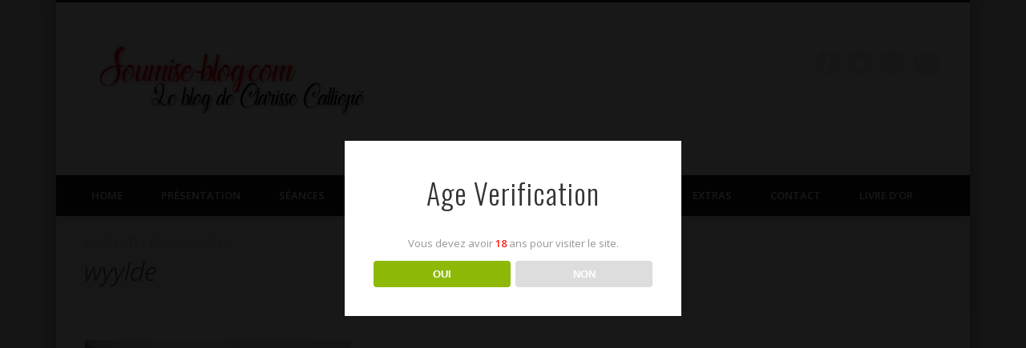

--- FILE ---
content_type: text/html; charset=UTF-8
request_url: http://soumise-blog.com/tag/wyylde
body_size: 16583
content:
<!DOCTYPE html>
<html lang="fr-FR">
<head>
<meta charset="UTF-8" />
<meta name="viewport" content="width=device-width, initial-scale=1.0" />
<link rel="profile" href="http://gmpg.org/xfn/11" />
<link rel="pingback" href="http://soumise-blog.com/xmlrpc.php" />
<title>wyylde</title>
<meta name='robots' content='max-image-preview:large' />

            <script data-no-defer="1" data-ezscrex="false" data-cfasync="false" data-pagespeed-no-defer data-cookieconsent="ignore">
                var ctPublicFunctions = {"_ajax_nonce":"e0ff25ab16","_rest_nonce":"e19e6a4ef6","_ajax_url":"\/wp-admin\/admin-ajax.php","_rest_url":"http:\/\/soumise-blog.com\/wp-json\/","data__cookies_type":"native","data__ajax_type":"rest","data__bot_detector_enabled":0,"data__frontend_data_log_enabled":1,"cookiePrefix":"","wprocket_detected":false,"host_url":"soumise-blog.com","text__ee_click_to_select":"Click to select the whole data","text__ee_original_email":"The original one is","text__ee_got_it":"Got it","text__ee_blocked":"Blocked","text__ee_cannot_connect":"Cannot connect","text__ee_cannot_decode":"Can not decode email. Unknown reason","text__ee_email_decoder":"CleanTalk email decoder","text__ee_wait_for_decoding":"The magic is on the way, please wait for a few seconds!","text__ee_decoding_process":"Decoding the contact data, let us a few seconds to finish."}
            </script>
        
            <script data-no-defer="1" data-ezscrex="false" data-cfasync="false" data-pagespeed-no-defer data-cookieconsent="ignore">
                var ctPublic = {"_ajax_nonce":"e0ff25ab16","settings__forms__check_internal":0,"settings__forms__check_external":"0","settings__forms__force_protection":0,"settings__forms__search_test":1,"settings__data__bot_detector_enabled":0,"settings__sfw__anti_crawler":0,"blog_home":"http:\/\/soumise-blog.com\/","pixel__setting":"0","pixel__enabled":false,"pixel__url":null,"data__email_check_before_post":1,"data__email_check_exist_post":1,"data__cookies_type":"native","data__key_is_ok":1,"data__visible_fields_required":true,"wl_brandname":"Anti-Spam by CleanTalk","wl_brandname_short":"CleanTalk","ct_checkjs_key":901926083,"emailEncoderPassKey":"81b31a853fce1372f17f34510ee4fab0","bot_detector_forms_excluded":"W10=","advancedCacheExists":false,"varnishCacheExists":false,"wc_ajax_add_to_cart":false}
            </script>
        <link rel="alternate" type="application/rss+xml" title=" &raquo; Flux" href="http://soumise-blog.com/feed" />
<link rel="alternate" type="application/rss+xml" title=" &raquo; Flux des commentaires" href="http://soumise-blog.com/comments/feed" />
<link rel="alternate" type="application/rss+xml" title=" &raquo; Flux de l’étiquette wyylde" href="http://soumise-blog.com/tag/wyylde/feed" />
<script type="text/javascript">
/* <![CDATA[ */
window._wpemojiSettings = {"baseUrl":"https:\/\/s.w.org\/images\/core\/emoji\/14.0.0\/72x72\/","ext":".png","svgUrl":"https:\/\/s.w.org\/images\/core\/emoji\/14.0.0\/svg\/","svgExt":".svg","source":{"concatemoji":"http:\/\/soumise-blog.com\/wp-includes\/js\/wp-emoji-release.min.js?ver=6.4.7"}};
/*! This file is auto-generated */
!function(i,n){var o,s,e;function c(e){try{var t={supportTests:e,timestamp:(new Date).valueOf()};sessionStorage.setItem(o,JSON.stringify(t))}catch(e){}}function p(e,t,n){e.clearRect(0,0,e.canvas.width,e.canvas.height),e.fillText(t,0,0);var t=new Uint32Array(e.getImageData(0,0,e.canvas.width,e.canvas.height).data),r=(e.clearRect(0,0,e.canvas.width,e.canvas.height),e.fillText(n,0,0),new Uint32Array(e.getImageData(0,0,e.canvas.width,e.canvas.height).data));return t.every(function(e,t){return e===r[t]})}function u(e,t,n){switch(t){case"flag":return n(e,"\ud83c\udff3\ufe0f\u200d\u26a7\ufe0f","\ud83c\udff3\ufe0f\u200b\u26a7\ufe0f")?!1:!n(e,"\ud83c\uddfa\ud83c\uddf3","\ud83c\uddfa\u200b\ud83c\uddf3")&&!n(e,"\ud83c\udff4\udb40\udc67\udb40\udc62\udb40\udc65\udb40\udc6e\udb40\udc67\udb40\udc7f","\ud83c\udff4\u200b\udb40\udc67\u200b\udb40\udc62\u200b\udb40\udc65\u200b\udb40\udc6e\u200b\udb40\udc67\u200b\udb40\udc7f");case"emoji":return!n(e,"\ud83e\udef1\ud83c\udffb\u200d\ud83e\udef2\ud83c\udfff","\ud83e\udef1\ud83c\udffb\u200b\ud83e\udef2\ud83c\udfff")}return!1}function f(e,t,n){var r="undefined"!=typeof WorkerGlobalScope&&self instanceof WorkerGlobalScope?new OffscreenCanvas(300,150):i.createElement("canvas"),a=r.getContext("2d",{willReadFrequently:!0}),o=(a.textBaseline="top",a.font="600 32px Arial",{});return e.forEach(function(e){o[e]=t(a,e,n)}),o}function t(e){var t=i.createElement("script");t.src=e,t.defer=!0,i.head.appendChild(t)}"undefined"!=typeof Promise&&(o="wpEmojiSettingsSupports",s=["flag","emoji"],n.supports={everything:!0,everythingExceptFlag:!0},e=new Promise(function(e){i.addEventListener("DOMContentLoaded",e,{once:!0})}),new Promise(function(t){var n=function(){try{var e=JSON.parse(sessionStorage.getItem(o));if("object"==typeof e&&"number"==typeof e.timestamp&&(new Date).valueOf()<e.timestamp+604800&&"object"==typeof e.supportTests)return e.supportTests}catch(e){}return null}();if(!n){if("undefined"!=typeof Worker&&"undefined"!=typeof OffscreenCanvas&&"undefined"!=typeof URL&&URL.createObjectURL&&"undefined"!=typeof Blob)try{var e="postMessage("+f.toString()+"("+[JSON.stringify(s),u.toString(),p.toString()].join(",")+"));",r=new Blob([e],{type:"text/javascript"}),a=new Worker(URL.createObjectURL(r),{name:"wpTestEmojiSupports"});return void(a.onmessage=function(e){c(n=e.data),a.terminate(),t(n)})}catch(e){}c(n=f(s,u,p))}t(n)}).then(function(e){for(var t in e)n.supports[t]=e[t],n.supports.everything=n.supports.everything&&n.supports[t],"flag"!==t&&(n.supports.everythingExceptFlag=n.supports.everythingExceptFlag&&n.supports[t]);n.supports.everythingExceptFlag=n.supports.everythingExceptFlag&&!n.supports.flag,n.DOMReady=!1,n.readyCallback=function(){n.DOMReady=!0}}).then(function(){return e}).then(function(){var e;n.supports.everything||(n.readyCallback(),(e=n.source||{}).concatemoji?t(e.concatemoji):e.wpemoji&&e.twemoji&&(t(e.twemoji),t(e.wpemoji)))}))}((window,document),window._wpemojiSettings);
/* ]]> */
</script>
<style id='wp-emoji-styles-inline-css' type='text/css'>

	img.wp-smiley, img.emoji {
		display: inline !important;
		border: none !important;
		box-shadow: none !important;
		height: 1em !important;
		width: 1em !important;
		margin: 0 0.07em !important;
		vertical-align: -0.1em !important;
		background: none !important;
		padding: 0 !important;
	}
</style>
<link rel='stylesheet' id='wp-block-library-css' href='http://soumise-blog.com/wp-includes/css/dist/block-library/style.min.css?ver=6.4.7' type='text/css' media='all' />
<style id='esf-fb-halfwidth-style-inline-css' type='text/css'>
.wp-block-create-block-easy-social-feed-facebook-carousel{background-color:#21759b;color:#fff;padding:2px}

</style>
<style id='esf-fb-fullwidth-style-inline-css' type='text/css'>
.wp-block-create-block-easy-social-feed-facebook-carousel{background-color:#21759b;color:#fff;padding:2px}

</style>
<style id='esf-fb-thumbnail-style-inline-css' type='text/css'>
.wp-block-create-block-easy-social-feed-facebook-carousel{background-color:#21759b;color:#fff;padding:2px}

</style>
<style id='classic-theme-styles-inline-css' type='text/css'>
/*! This file is auto-generated */
.wp-block-button__link{color:#fff;background-color:#32373c;border-radius:9999px;box-shadow:none;text-decoration:none;padding:calc(.667em + 2px) calc(1.333em + 2px);font-size:1.125em}.wp-block-file__button{background:#32373c;color:#fff;text-decoration:none}
</style>
<style id='global-styles-inline-css' type='text/css'>
body{--wp--preset--color--black: #000000;--wp--preset--color--cyan-bluish-gray: #abb8c3;--wp--preset--color--white: #ffffff;--wp--preset--color--pale-pink: #f78da7;--wp--preset--color--vivid-red: #cf2e2e;--wp--preset--color--luminous-vivid-orange: #ff6900;--wp--preset--color--luminous-vivid-amber: #fcb900;--wp--preset--color--light-green-cyan: #7bdcb5;--wp--preset--color--vivid-green-cyan: #00d084;--wp--preset--color--pale-cyan-blue: #8ed1fc;--wp--preset--color--vivid-cyan-blue: #0693e3;--wp--preset--color--vivid-purple: #9b51e0;--wp--preset--gradient--vivid-cyan-blue-to-vivid-purple: linear-gradient(135deg,rgba(6,147,227,1) 0%,rgb(155,81,224) 100%);--wp--preset--gradient--light-green-cyan-to-vivid-green-cyan: linear-gradient(135deg,rgb(122,220,180) 0%,rgb(0,208,130) 100%);--wp--preset--gradient--luminous-vivid-amber-to-luminous-vivid-orange: linear-gradient(135deg,rgba(252,185,0,1) 0%,rgba(255,105,0,1) 100%);--wp--preset--gradient--luminous-vivid-orange-to-vivid-red: linear-gradient(135deg,rgba(255,105,0,1) 0%,rgb(207,46,46) 100%);--wp--preset--gradient--very-light-gray-to-cyan-bluish-gray: linear-gradient(135deg,rgb(238,238,238) 0%,rgb(169,184,195) 100%);--wp--preset--gradient--cool-to-warm-spectrum: linear-gradient(135deg,rgb(74,234,220) 0%,rgb(151,120,209) 20%,rgb(207,42,186) 40%,rgb(238,44,130) 60%,rgb(251,105,98) 80%,rgb(254,248,76) 100%);--wp--preset--gradient--blush-light-purple: linear-gradient(135deg,rgb(255,206,236) 0%,rgb(152,150,240) 100%);--wp--preset--gradient--blush-bordeaux: linear-gradient(135deg,rgb(254,205,165) 0%,rgb(254,45,45) 50%,rgb(107,0,62) 100%);--wp--preset--gradient--luminous-dusk: linear-gradient(135deg,rgb(255,203,112) 0%,rgb(199,81,192) 50%,rgb(65,88,208) 100%);--wp--preset--gradient--pale-ocean: linear-gradient(135deg,rgb(255,245,203) 0%,rgb(182,227,212) 50%,rgb(51,167,181) 100%);--wp--preset--gradient--electric-grass: linear-gradient(135deg,rgb(202,248,128) 0%,rgb(113,206,126) 100%);--wp--preset--gradient--midnight: linear-gradient(135deg,rgb(2,3,129) 0%,rgb(40,116,252) 100%);--wp--preset--font-size--small: 13px;--wp--preset--font-size--medium: 20px;--wp--preset--font-size--large: 36px;--wp--preset--font-size--x-large: 42px;--wp--preset--spacing--20: 0.44rem;--wp--preset--spacing--30: 0.67rem;--wp--preset--spacing--40: 1rem;--wp--preset--spacing--50: 1.5rem;--wp--preset--spacing--60: 2.25rem;--wp--preset--spacing--70: 3.38rem;--wp--preset--spacing--80: 5.06rem;--wp--preset--shadow--natural: 6px 6px 9px rgba(0, 0, 0, 0.2);--wp--preset--shadow--deep: 12px 12px 50px rgba(0, 0, 0, 0.4);--wp--preset--shadow--sharp: 6px 6px 0px rgba(0, 0, 0, 0.2);--wp--preset--shadow--outlined: 6px 6px 0px -3px rgba(255, 255, 255, 1), 6px 6px rgba(0, 0, 0, 1);--wp--preset--shadow--crisp: 6px 6px 0px rgba(0, 0, 0, 1);}:where(.is-layout-flex){gap: 0.5em;}:where(.is-layout-grid){gap: 0.5em;}body .is-layout-flow > .alignleft{float: left;margin-inline-start: 0;margin-inline-end: 2em;}body .is-layout-flow > .alignright{float: right;margin-inline-start: 2em;margin-inline-end: 0;}body .is-layout-flow > .aligncenter{margin-left: auto !important;margin-right: auto !important;}body .is-layout-constrained > .alignleft{float: left;margin-inline-start: 0;margin-inline-end: 2em;}body .is-layout-constrained > .alignright{float: right;margin-inline-start: 2em;margin-inline-end: 0;}body .is-layout-constrained > .aligncenter{margin-left: auto !important;margin-right: auto !important;}body .is-layout-constrained > :where(:not(.alignleft):not(.alignright):not(.alignfull)){max-width: var(--wp--style--global--content-size);margin-left: auto !important;margin-right: auto !important;}body .is-layout-constrained > .alignwide{max-width: var(--wp--style--global--wide-size);}body .is-layout-flex{display: flex;}body .is-layout-flex{flex-wrap: wrap;align-items: center;}body .is-layout-flex > *{margin: 0;}body .is-layout-grid{display: grid;}body .is-layout-grid > *{margin: 0;}:where(.wp-block-columns.is-layout-flex){gap: 2em;}:where(.wp-block-columns.is-layout-grid){gap: 2em;}:where(.wp-block-post-template.is-layout-flex){gap: 1.25em;}:where(.wp-block-post-template.is-layout-grid){gap: 1.25em;}.has-black-color{color: var(--wp--preset--color--black) !important;}.has-cyan-bluish-gray-color{color: var(--wp--preset--color--cyan-bluish-gray) !important;}.has-white-color{color: var(--wp--preset--color--white) !important;}.has-pale-pink-color{color: var(--wp--preset--color--pale-pink) !important;}.has-vivid-red-color{color: var(--wp--preset--color--vivid-red) !important;}.has-luminous-vivid-orange-color{color: var(--wp--preset--color--luminous-vivid-orange) !important;}.has-luminous-vivid-amber-color{color: var(--wp--preset--color--luminous-vivid-amber) !important;}.has-light-green-cyan-color{color: var(--wp--preset--color--light-green-cyan) !important;}.has-vivid-green-cyan-color{color: var(--wp--preset--color--vivid-green-cyan) !important;}.has-pale-cyan-blue-color{color: var(--wp--preset--color--pale-cyan-blue) !important;}.has-vivid-cyan-blue-color{color: var(--wp--preset--color--vivid-cyan-blue) !important;}.has-vivid-purple-color{color: var(--wp--preset--color--vivid-purple) !important;}.has-black-background-color{background-color: var(--wp--preset--color--black) !important;}.has-cyan-bluish-gray-background-color{background-color: var(--wp--preset--color--cyan-bluish-gray) !important;}.has-white-background-color{background-color: var(--wp--preset--color--white) !important;}.has-pale-pink-background-color{background-color: var(--wp--preset--color--pale-pink) !important;}.has-vivid-red-background-color{background-color: var(--wp--preset--color--vivid-red) !important;}.has-luminous-vivid-orange-background-color{background-color: var(--wp--preset--color--luminous-vivid-orange) !important;}.has-luminous-vivid-amber-background-color{background-color: var(--wp--preset--color--luminous-vivid-amber) !important;}.has-light-green-cyan-background-color{background-color: var(--wp--preset--color--light-green-cyan) !important;}.has-vivid-green-cyan-background-color{background-color: var(--wp--preset--color--vivid-green-cyan) !important;}.has-pale-cyan-blue-background-color{background-color: var(--wp--preset--color--pale-cyan-blue) !important;}.has-vivid-cyan-blue-background-color{background-color: var(--wp--preset--color--vivid-cyan-blue) !important;}.has-vivid-purple-background-color{background-color: var(--wp--preset--color--vivid-purple) !important;}.has-black-border-color{border-color: var(--wp--preset--color--black) !important;}.has-cyan-bluish-gray-border-color{border-color: var(--wp--preset--color--cyan-bluish-gray) !important;}.has-white-border-color{border-color: var(--wp--preset--color--white) !important;}.has-pale-pink-border-color{border-color: var(--wp--preset--color--pale-pink) !important;}.has-vivid-red-border-color{border-color: var(--wp--preset--color--vivid-red) !important;}.has-luminous-vivid-orange-border-color{border-color: var(--wp--preset--color--luminous-vivid-orange) !important;}.has-luminous-vivid-amber-border-color{border-color: var(--wp--preset--color--luminous-vivid-amber) !important;}.has-light-green-cyan-border-color{border-color: var(--wp--preset--color--light-green-cyan) !important;}.has-vivid-green-cyan-border-color{border-color: var(--wp--preset--color--vivid-green-cyan) !important;}.has-pale-cyan-blue-border-color{border-color: var(--wp--preset--color--pale-cyan-blue) !important;}.has-vivid-cyan-blue-border-color{border-color: var(--wp--preset--color--vivid-cyan-blue) !important;}.has-vivid-purple-border-color{border-color: var(--wp--preset--color--vivid-purple) !important;}.has-vivid-cyan-blue-to-vivid-purple-gradient-background{background: var(--wp--preset--gradient--vivid-cyan-blue-to-vivid-purple) !important;}.has-light-green-cyan-to-vivid-green-cyan-gradient-background{background: var(--wp--preset--gradient--light-green-cyan-to-vivid-green-cyan) !important;}.has-luminous-vivid-amber-to-luminous-vivid-orange-gradient-background{background: var(--wp--preset--gradient--luminous-vivid-amber-to-luminous-vivid-orange) !important;}.has-luminous-vivid-orange-to-vivid-red-gradient-background{background: var(--wp--preset--gradient--luminous-vivid-orange-to-vivid-red) !important;}.has-very-light-gray-to-cyan-bluish-gray-gradient-background{background: var(--wp--preset--gradient--very-light-gray-to-cyan-bluish-gray) !important;}.has-cool-to-warm-spectrum-gradient-background{background: var(--wp--preset--gradient--cool-to-warm-spectrum) !important;}.has-blush-light-purple-gradient-background{background: var(--wp--preset--gradient--blush-light-purple) !important;}.has-blush-bordeaux-gradient-background{background: var(--wp--preset--gradient--blush-bordeaux) !important;}.has-luminous-dusk-gradient-background{background: var(--wp--preset--gradient--luminous-dusk) !important;}.has-pale-ocean-gradient-background{background: var(--wp--preset--gradient--pale-ocean) !important;}.has-electric-grass-gradient-background{background: var(--wp--preset--gradient--electric-grass) !important;}.has-midnight-gradient-background{background: var(--wp--preset--gradient--midnight) !important;}.has-small-font-size{font-size: var(--wp--preset--font-size--small) !important;}.has-medium-font-size{font-size: var(--wp--preset--font-size--medium) !important;}.has-large-font-size{font-size: var(--wp--preset--font-size--large) !important;}.has-x-large-font-size{font-size: var(--wp--preset--font-size--x-large) !important;}
.wp-block-navigation a:where(:not(.wp-element-button)){color: inherit;}
:where(.wp-block-post-template.is-layout-flex){gap: 1.25em;}:where(.wp-block-post-template.is-layout-grid){gap: 1.25em;}
:where(.wp-block-columns.is-layout-flex){gap: 2em;}:where(.wp-block-columns.is-layout-grid){gap: 2em;}
.wp-block-pullquote{font-size: 1.5em;line-height: 1.6;}
</style>
<link rel='stylesheet' id='bbp-default-css' href='http://soumise-blog.com/wp-content/plugins/bbpress/templates/default/css/bbpress.min.css?ver=2.6.13' type='text/css' media='all' />
<link rel='stylesheet' id='cleantalk-public-css-css' href='http://soumise-blog.com/wp-content/plugins/cleantalk-spam-protect/css/cleantalk-public.min.css?ver=6.55_1746371552' type='text/css' media='all' />
<link rel='stylesheet' id='cleantalk-email-decoder-css-css' href='http://soumise-blog.com/wp-content/plugins/cleantalk-spam-protect/css/cleantalk-email-decoder.min.css?ver=6.55_1746371552' type='text/css' media='all' />
<link rel='stylesheet' id='dispensary-age-verification-css' href='http://soumise-blog.com/wp-content/plugins/dispensary-age-verification/public/css/dispensary-age-verification-public.min.css?ver=2.9.3' type='text/css' media='all' />
<link rel='stylesheet' id='easy-facebook-likebox-custom-fonts-css' href='http://soumise-blog.com/wp-content/plugins/easy-facebook-likebox/frontend/assets/css/esf-custom-fonts.css?ver=6.4.7' type='text/css' media='all' />
<link rel='stylesheet' id='easy-facebook-likebox-popup-styles-css' href='http://soumise-blog.com/wp-content/plugins/easy-facebook-likebox/facebook/frontend/assets/css/esf-free-popup.css?ver=6.6.5' type='text/css' media='all' />
<link rel='stylesheet' id='easy-facebook-likebox-frontend-css' href='http://soumise-blog.com/wp-content/plugins/easy-facebook-likebox/facebook/frontend/assets/css/easy-facebook-likebox-frontend.css?ver=6.6.5' type='text/css' media='all' />
<link rel='stylesheet' id='easy-facebook-likebox-customizer-style-css' href='http://soumise-blog.com/wp-admin/admin-ajax.php?action=easy-facebook-likebox-customizer-style&#038;ver=6.6.5' type='text/css' media='all' />
<link rel='stylesheet' id='hsa-front-css' href='http://soumise-blog.com/wp-content/plugins/horizontal-scrolling-announcement/css/hsa_front.css?ver=6.4.7' type='text/css' media='all' />
<link rel='stylesheet' id='slick-style-css' href='http://soumise-blog.com/wp-content/plugins/smart-post-grid/js/slick/slick.css?ver=6.4.7' type='text/css' media='all' />
<link rel='stylesheet' id='slick-theme-css' href='http://soumise-blog.com/wp-content/plugins/smart-post-grid/js/slick/slick-theme.css?ver=6.4.7' type='text/css' media='all' />
<link rel='stylesheet' id='spg_css-css' href='http://soumise-blog.com/wp-content/plugins/smart-post-grid//css/style.css?ver=6.4.7' type='text/css' media='all' />
<link rel='stylesheet' id='font-awesome-css' href='http://soumise-blog.com/wp-content/plugins/smart-post-grid/font-awesome/css/font-awesome.min.css?ver=6.4.7' type='text/css' media='all' />
<link rel='stylesheet' id='wp-polls-css' href='http://soumise-blog.com/wp-content/plugins/wp-polls/polls-css.css?ver=2.77.3' type='text/css' media='all' />
<style id='wp-polls-inline-css' type='text/css'>
.wp-polls .pollbar {
	margin: 1px;
	font-size: 6px;
	line-height: 8px;
	height: 8px;
	background-image: url('http://soumise-blog.com/wp-content/plugins/wp-polls/images/default/pollbg.gif');
	border: 1px solid #c8c8c8;
}

</style>
<link rel='stylesheet' id='pinboard-web-font-css' href='http://fonts.googleapis.com/css?family=Open+Sans:300,300italic,regular,italic,600,600italic|Oswald:300,300italic,regular,italic,600,600italic&#038;subset=latin' type='text/css' media='all' />
<link rel='stylesheet' id='pinboard-css' href='http://soumise-blog.com/wp-content/themes/pinboard/style.css' type='text/css' media='all' />
<link rel='stylesheet' id='colorbox-css' href='http://soumise-blog.com/wp-content/themes/pinboard/styles/colorbox.css' type='text/css' media='all' />
<style id='akismet-widget-style-inline-css' type='text/css'>

			.a-stats {
				--akismet-color-mid-green: #357b49;
				--akismet-color-white: #fff;
				--akismet-color-light-grey: #f6f7f7;

				max-width: 350px;
				width: auto;
			}

			.a-stats * {
				all: unset;
				box-sizing: border-box;
			}

			.a-stats strong {
				font-weight: 600;
			}

			.a-stats a.a-stats__link,
			.a-stats a.a-stats__link:visited,
			.a-stats a.a-stats__link:active {
				background: var(--akismet-color-mid-green);
				border: none;
				box-shadow: none;
				border-radius: 8px;
				color: var(--akismet-color-white);
				cursor: pointer;
				display: block;
				font-family: -apple-system, BlinkMacSystemFont, 'Segoe UI', 'Roboto', 'Oxygen-Sans', 'Ubuntu', 'Cantarell', 'Helvetica Neue', sans-serif;
				font-weight: 500;
				padding: 12px;
				text-align: center;
				text-decoration: none;
				transition: all 0.2s ease;
			}

			/* Extra specificity to deal with TwentyTwentyOne focus style */
			.widget .a-stats a.a-stats__link:focus {
				background: var(--akismet-color-mid-green);
				color: var(--akismet-color-white);
				text-decoration: none;
			}

			.a-stats a.a-stats__link:hover {
				filter: brightness(110%);
				box-shadow: 0 4px 12px rgba(0, 0, 0, 0.06), 0 0 2px rgba(0, 0, 0, 0.16);
			}

			.a-stats .count {
				color: var(--akismet-color-white);
				display: block;
				font-size: 1.5em;
				line-height: 1.4;
				padding: 0 13px;
				white-space: nowrap;
			}
		
</style>
<link rel='stylesheet' id='esf-custom-fonts-css' href='http://soumise-blog.com/wp-content/plugins/easy-facebook-likebox/frontend/assets/css/esf-custom-fonts.css?ver=6.4.7' type='text/css' media='all' />
<link rel='stylesheet' id='esf-insta-frontend-css' href='http://soumise-blog.com/wp-content/plugins/easy-facebook-likebox//instagram/frontend/assets/css/esf-insta-frontend.css?ver=6.4.7' type='text/css' media='all' />
<link rel='stylesheet' id='esf-insta-customizer-style-css' href='http://soumise-blog.com/wp-admin/admin-ajax.php?action=esf-insta-customizer-style&#038;ver=6.4.7' type='text/css' media='all' />
	<!--[if lt IE 9]>
	<script src="http://soumise-blog.com/wp-content/themes/pinboard/scripts/html5.js" type="text/javascript"></script>
	<![endif]-->
<script type="text/javascript" src="http://soumise-blog.com/wp-includes/js/jquery/jquery.min.js?ver=3.7.1" id="jquery-core-js"></script>
<script type="text/javascript" src="http://soumise-blog.com/wp-includes/js/jquery/jquery-migrate.min.js?ver=3.4.1" id="jquery-migrate-js"></script>
<script type="text/javascript" src="http://soumise-blog.com/wp-content/plugins/cleantalk-spam-protect/js/apbct-public-bundle.min.js?ver=6.55_1746371552" id="apbct-public-bundle-js-js"></script>
<script type="text/javascript" src="http://soumise-blog.com/wp-content/plugins/dispensary-age-verification/public/js/js.cookie.js?ver=2.9.3" id="age-verification-cookie-js"></script>
<script type="text/javascript" id="dispensary-age-verification-js-extra">
/* <![CDATA[ */
var object_name = {"bgImage":"","minAge":"18","imgLogo":"","logoWidth":"","logoHeight":"","title":"Age Verification","copy":"Vous devez avoir [age] ans pour visiter le site.","btnYes":"OUI","btnNo":"NON","successTitle":"Success!","successText":"You are now being redirected back to the site ...","successMessage":"","failTitle":"Sorry!","failText":"You are not old enough to view the site ...","messageTime":"","redirectOnFail":"","beforeContent":"","afterContent":""};
/* ]]> */
</script>
<script type="text/javascript" src="http://soumise-blog.com/wp-content/plugins/dispensary-age-verification/public/js/dispensary-age-verification-public.js?ver=2.9.3" id="dispensary-age-verification-js"></script>
<script type="text/javascript" src="http://soumise-blog.com/wp-content/plugins/easy-facebook-likebox/facebook/frontend/assets/js/esf-free-popup.min.js?ver=6.6.5" id="easy-facebook-likebox-popup-script-js"></script>
<script type="text/javascript" id="easy-facebook-likebox-public-script-js-extra">
/* <![CDATA[ */
var public_ajax = {"ajax_url":"http:\/\/soumise-blog.com\/wp-admin\/admin-ajax.php","efbl_is_fb_pro":""};
/* ]]> */
</script>
<script type="text/javascript" src="http://soumise-blog.com/wp-content/plugins/easy-facebook-likebox/facebook/frontend/assets/js/public.js?ver=6.6.5" id="easy-facebook-likebox-public-script-js"></script>
<script type="text/javascript" src="http://soumise-blog.com/wp-content/plugins/itro-popup/scripts/itro-scripts.js?ver=6.4.7" id="itro-scripts-js"></script>
<script type="text/javascript" src="http://soumise-blog.com/wp-content/themes/pinboard/scripts/ios-orientationchange-fix.js" id="ios-orientationchange-fix-js"></script>
<script type="text/javascript" src="http://soumise-blog.com/wp-content/themes/pinboard/scripts/jquery.flexslider-min.js" id="flexslider-js"></script>
<script type="text/javascript" src="http://soumise-blog.com/wp-content/themes/pinboard/scripts/jquery.fitvids.js" id="fitvids-js"></script>
<script type="text/javascript" src="http://soumise-blog.com/wp-content/themes/pinboard/scripts/jquery.colorbox-min.js" id="colorbox-js"></script>
<script type="text/javascript" src="http://soumise-blog.com/wp-content/plugins/easy-facebook-likebox/frontend/assets/js/imagesloaded.pkgd.min.js?ver=6.4.7" id="imagesloaded.pkgd.min-js"></script>
<script type="text/javascript" id="esf-insta-public-js-extra">
/* <![CDATA[ */
var esf_insta = {"ajax_url":"http:\/\/soumise-blog.com\/wp-admin\/admin-ajax.php","version":"free","nonce":"ce4bd6ab7c"};
/* ]]> */
</script>
<script type="text/javascript" src="http://soumise-blog.com/wp-content/plugins/easy-facebook-likebox//instagram/frontend/assets/js/esf-insta-public.js?ver=1" id="esf-insta-public-js"></script>
<link rel="https://api.w.org/" href="http://soumise-blog.com/wp-json/" /><link rel="alternate" type="application/json" href="http://soumise-blog.com/wp-json/wp/v2/tags/358" /><link rel="EditURI" type="application/rsd+xml" title="RSD" href="http://soumise-blog.com/xmlrpc.php?rsd" />
<meta name="generator" content="WordPress 6.4.7" />
        <style type="text/css">
        .avwp-av-overlay {
            background-image: url();
            background-repeat: no-repeat;
            background-position: center;
            background-size: cover;
            background-attachment: fixed;
            box-sizing: border-box;
        }
        .avwp-av {
            box-shadow: none;
        }
        </style>
    <script type='text/javascript' data-cfasync='false'>var _mmunch = {'front': false, 'page': false, 'post': false, 'category': false, 'author': false, 'search': false, 'attachment': false, 'tag': false};_mmunch['tag'] = true;</script><script data-cfasync="false" src="//a.mailmunch.co/app/v1/site.js" id="mailmunch-script" data-plugin="mc_mm" data-mailmunch-site-id="126991" async></script><script>
/* <![CDATA[ */
	jQuery(window).load(function() {
			});
	jQuery(document).ready(function($) {
		$('#access .menu > li > a').each(function() {
			var title = $(this).attr('title');
			if(typeof title !== 'undefined' && title !== false) {
				$(this).append('<br /> <span>'+title+'</span>');
				$(this).removeAttr('title');
			}
		});
		function pinboard_move_elements(container) {
			if( container.hasClass('onecol') ) {
				var thumb = $('.entry-thumbnail', container);
				if('undefined' !== typeof thumb)
					$('.entry-container', container).before(thumb);
				var video = $('.entry-attachment', container);
				if('undefined' !== typeof video)
					$('.entry-container', container).before(video);
				var gallery = $('.post-gallery', container);
				if('undefined' !== typeof gallery)
					$('.entry-container', container).before(gallery);
				var meta = $('.entry-meta', container);
				if('undefined' !== typeof meta)
					$('.entry-container', container).after(meta);
			}
		}
		function pinboard_restore_elements(container) {
			if( container.hasClass('onecol') ) {
				var thumb = $('.entry-thumbnail', container);
				if('undefined' !== typeof thumb)
					$('.entry-header', container).after(thumb);
				var video = $('.entry-attachment', container);
				if('undefined' !== typeof video)
					$('.entry-header', container).after(video);
				var gallery = $('.post-gallery', container);
				if('undefined' !== typeof gallery)
					$('.entry-header', container).after(gallery);
				var meta = $('.entry-meta', container);
				if('undefined' !== typeof meta)
					$('.entry-header', container).append(meta);
				else
					$('.entry-header', container).html(meta.html());
			}
		}
		if( ($(window).width() > 960) || ($(document).width() > 960) ) {
			// Viewport is greater than tablet: portrait
		} else {
			$('#content .hentry').each(function() {
				pinboard_move_elements($(this));
			});
		}
		$(window).resize(function() {
			if( ($(window).width() > 960) || ($(document).width() > 960) ) {
									$('.page-template-template-full-width-php #content .hentry, .page-template-template-blog-full-width-php #content .hentry, .page-template-template-blog-four-col-php #content .hentry').each(function() {
						pinboard_restore_elements($(this));
					});
							} else {
				$('#content .hentry').each(function() {
					pinboard_move_elements($(this));
				});
			}
			if( ($(window).width() > 760) || ($(document).width() > 760) ) {
				var maxh = 0;
				$('#access .menu > li > a').each(function() {
					if(parseInt($(this).css('height'))>maxh) {
						maxh = parseInt($(this).css('height'));
					}
				});
				$('#access .menu > li > a').css('height', maxh);
			} else {
				$('#access .menu > li > a').css('height', 'auto');
			}
		});
		if( ($(window).width() > 760) || ($(document).width() > 760) ) {
			var maxh = 0;
			$('#access .menu > li > a').each(function() {
				var title = $(this).attr('title');
				if(typeof title !== 'undefined' && title !== false) {
					$(this).append('<br /> <span>'+title+'</span>');
					$(this).removeAttr('title');
				}
				if(parseInt($(this).css('height'))>maxh) {
					maxh = parseInt($(this).css('height'));
				}
			});
			$('#access .menu > li > a').css('height', maxh);
							$('#access li').mouseenter(function() {
					$(this).children('ul').css('display', 'none').stop(true, true).fadeIn(250).css('display', 'block').children('ul').css('display', 'none');
				});
				$('#access li').mouseleave(function() {
					$(this).children('ul').stop(true, true).fadeOut(250).css('display', 'block');
				});
					} else {
			$('#access li').each(function() {
				if($(this).children('ul').length)
					$(this).append('<span class="drop-down-toggle"><span class="drop-down-arrow"></span></span>');
			});
			$('.drop-down-toggle').click(function() {
				$(this).parent().children('ul').slideToggle(250);
			});
		}
					var $content = $('.entries');
			$content.imagesLoaded(function() {
				$content.masonry({
					itemSelector : '.hentry, #infscr-loading',
					columnWidth : container.querySelector('.twocol'),
				});
			});
												var nav_link = $('#posts-nav .nav-all a');
					if(!nav_link.length)
						var nav_link = $('#posts-nav .nav-next a');
					if(nav_link.length) {
						nav_link.addClass('ajax-load');
						nav_link.html('Load more posts');
						nav_link.click(function() {
							var href = $(this).attr('href');
							nav_link.html('<img src="http://soumise-blog.com/wp-content/themes/pinboard/images/loading.gif" style="float: none; vertical-align: middle;" /> Loading more posts &#8230;');
							$.get(href, function(data) {
								var helper = document.createElement('div');
								helper = $(helper);
								helper.html(data);
								var content = $('#content .entries', helper);
								var $entries = $(content.html()).css({ opacity: 0 });
								$('.entries').append($entries);
								$content.imagesLoaded(function(){
									$entries.animate({ opacity: 1 });
									$content.masonry( 'appended', $entries, true );
								});
								if( ($(window).width() > 960) || ($(document).width() > 960) ) {
									// Viewport is greater than tablet: portrait
								} else {
									$('#content .hentry').each(function() {
										pinboard_move_elements($(this));
									});
								}
								$('.wp-audio-shortcode, .wp-video-shortcode').css('visibility', 'visible');
								$(".entry-attachment, .entry-content").fitVids({ customSelector: "iframe[src*='wordpress.tv'], iframe[src*='www.dailymotion.com'], iframe[src*='blip.tv'], iframe[src*='www.viddler.com']"});
																	$('.entry-content a[href$=".jpg"],.entry-content a[href$=".jpeg"],.entry-content a[href$=".png"],.entry-content a[href$=".gif"],a.colorbox').colorbox({
										maxWidth: '100%',
										maxHeight: '100%',
									});
																var nav_url = $('#posts-nav .nav-next a', helper).attr('href');
								if(typeof nav_url !== 'undefined') {
									nav_link.attr('href', nav_url);
									nav_link.html('Load more posts');
								} else {
									$('#posts-nav').html('<span class="ajax-load">There are no more posts to display.</span>');
								}
							});
							return false;
						});
					}
											$('.entry-attachment audio, .entry-attachment video').mediaelementplayer({
			videoWidth: '100%',
			videoHeight: '100%',
			audioWidth: '100%',
			alwaysShowControls: true,
			features: ['playpause','progress','tracks','volume'],
			videoVolume: 'horizontal'
		});
		$(".entry-attachment, .entry-content").fitVids({ customSelector: "iframe[src*='wordpress.tv'], iframe[src*='www.dailymotion.com'], iframe[src*='blip.tv'], iframe[src*='www.viddler.com']"});
	});
	jQuery(window).load(function() {
					jQuery('.entry-content a[href$=".jpg"],.entry-content a[href$=".jpeg"],.entry-content a[href$=".png"],.entry-content a[href$=".gif"],a.colorbox').colorbox({
				maxWidth: '100%',
				maxHeight: '100%',
			});
			});
/* ]]> */
</script>
<style type="text/css">
																																		a {
			color:#dd3333;
		}
				a:hover {
			color:#dd3333;
		}
						#sidebar,
		#sidebar-left,
		#sidebar-right {
			color:#4f4f4f;
		}
				.widget-title {
			color:#4f4f4f;
		}
				.widget-area a {
			color:#dd5454;
		}
							#copyright a {
			color:#dd5454;
		}
		</style>
<style type="text/css">.recentcomments a{display:inline !important;padding:0 !important;margin:0 !important;}</style><style type="text/css">
	#site-title a,
	#site-description {
		color:#dd0000;
	}
</style>

<!-- Jetpack Open Graph Tags -->
<meta property="og:type" content="website" />
<meta property="og:title" content="wyylde" />
<meta property="og:url" content="http://soumise-blog.com/tag/wyylde" />
<meta property="og:image" content="http://soumise-blog.com/wp-content/uploads/2019/12/wp-1576378390344.jpg" />
<meta property="og:image:width" content="1539" />
<meta property="og:image:height" content="1539" />
<meta property="og:image:alt" content="" />
<meta property="og:locale" content="fr_FR" />

<!-- End Jetpack Open Graph Tags -->
<link rel="me" href="https://twitter.com/clarissecallio1"><meta name="twitter:partner" content="tfwp"><link rel="icon" href="http://soumise-blog.com/wp-content/uploads/2019/12/wp-1576378390344-50x50.jpg" sizes="32x32" />
<link rel="icon" href="http://soumise-blog.com/wp-content/uploads/2019/12/wp-1576378390344-220x220.jpg" sizes="192x192" />
<link rel="apple-touch-icon" href="http://soumise-blog.com/wp-content/uploads/2019/12/wp-1576378390344-220x220.jpg" />
<meta name="msapplication-TileImage" content="http://soumise-blog.com/wp-content/uploads/2019/12/wp-1576378390344-300x300.jpg" />

<meta name="twitter:card" content="summary"><meta name="twitter:title" content="Étiquette : wyylde"><meta name="twitter:site" content="@clarissecallio1">
		<style type="text/css" id="wp-custom-css">
			/*
Bienvenue dans l'éditeur de CSS !

Pour en savoir plus sur le fonctionnement de l'éditeur, vous pouvez vous
rendre sur cette page :
http://wp.me/PEmnE-Bt
*/		</style>
		</head>

<body class="archive tag tag-wyylde tag-358">
	<div id="wrapper">
		<header id="header">
			<div id="site-title">
									<a href="http://soumise-blog.com/" rel="home">
						<img src="http://soumise-blog.com/wp-content/uploads/2017/03/cropped-dcvdv.jpg" alt="" width="362" height="140" />
					</a>
								<a class="home" href="http://soumise-blog.com/" rel="home"></a>
			</div>
							<div id="site-description"></div>
							<form role="search" method="get" id="searchform" action="http://soumise-blog.com/" >
	<input type="text" value="" placeholder="Search this website&#8230;" name="s" id="s" />
	<input type="submit" id="searchsubmit" value="Search" />
<label id="apbct_label_id_23303" class="apbct_special_field"><input
                    class="apbct_special_field apbct__email_id__search_form"
                    name="apbct_email_id__search_form"
                    type="text" size="30" maxlength="200" autocomplete="off"
                    value=""
                /></label><input
                   id="apbct_submit_id__search_form" 
                   class="apbct_special_field apbct__email_id__search_form"
                   name="apbct_submit_id__search_form"  
                   type="submit"
                   size="30"
                   maxlength="200"
                   value="76393"
               /></form>			<div id="social-media-icons">
							<a class="social-media-icon facebook" href="https://www.facebook.com/Clarisse.calliope/">Facebook</a>
									<a class="social-media-icon twitter" href="https://twitter.com/CaliopeClarisse">Twitter</a>
																					<a class="social-media-icon google-plus" href="https://plus.google.com/u/0/103752852114270421970">Google+</a>
											</div>
				<div class="clear"></div>
			<nav id="access">
				<a class="nav-show" href="#access">Show Navigation</a>
				<a class="nav-hide" href="#nogo">Hide Navigation</a>
				<div class="menu-menu-container"><ul id="menu-menu" class="menu"><li id="menu-item-125" class="menu-item menu-item-type-post_type menu-item-object-page menu-item-home menu-item-125"><a href="http://soumise-blog.com/">Home</a></li>
<li id="menu-item-128" class="menu-item menu-item-type-taxonomy menu-item-object-category menu-item-128"><a href="http://soumise-blog.com/category/presentation">Présentation</a></li>
<li id="menu-item-4290" class="menu-item menu-item-type-taxonomy menu-item-object-category menu-item-4290"><a href="http://soumise-blog.com/category/seances">séances</a></li>
<li id="menu-item-129" class="menu-item menu-item-type-taxonomy menu-item-object-category menu-item-129"><a href="http://soumise-blog.com/category/reflexions">Réflexions</a></li>
<li id="menu-item-4786" class="menu-item menu-item-type-post_type menu-item-object-page menu-item-4786"><a href="http://soumise-blog.com/petit-repertoire-du-sado-masochisme">Répertoire SM</a></li>
<li id="menu-item-771" class="menu-item menu-item-type-post_type menu-item-object-page menu-item-has-children menu-item-771"><a href="http://soumise-blog.com/inspirations">Inspirations</a>
<ul class="sub-menu">
	<li id="menu-item-862" class="menu-item menu-item-type-taxonomy menu-item-object-category menu-item-862"><a href="http://soumise-blog.com/category/personnalite">Personnalités</a></li>
	<li id="menu-item-773" class="menu-item menu-item-type-taxonomy menu-item-object-category menu-item-773"><a href="http://soumise-blog.com/category/films">films</a></li>
	<li id="menu-item-772" class="menu-item menu-item-type-taxonomy menu-item-object-category menu-item-has-children menu-item-772"><a href="http://soumise-blog.com/category/blogs">blogs</a>
	<ul class="sub-menu">
		<li id="menu-item-3263" class="menu-item menu-item-type-post_type menu-item-object-page menu-item-3263"><a href="http://soumise-blog.com/blogs">blogs</a></li>
	</ul>
</li>
</ul>
</li>
<li id="menu-item-572" class="menu-item menu-item-type-taxonomy menu-item-object-category menu-item-has-children menu-item-572"><a href="http://soumise-blog.com/category/extras">Extras</a>
<ul class="sub-menu">
	<li id="menu-item-3688" class="menu-item menu-item-type-taxonomy menu-item-object-category menu-item-3688"><a href="http://soumise-blog.com/category/correspondances">correspondances</a></li>
	<li id="menu-item-1007" class="menu-item menu-item-type-taxonomy menu-item-object-category menu-item-1007"><a href="http://soumise-blog.com/category/tests">Tests</a></li>
</ul>
</li>
<li id="menu-item-394" class="menu-item menu-item-type-post_type menu-item-object-page menu-item-394"><a href="http://soumise-blog.com/contact">Contact</a></li>
<li id="menu-item-3228" class="menu-item menu-item-type-post_type menu-item-object-page menu-item-3228"><a href="http://soumise-blog.com/livre-dor">Livre d&rsquo;or</a></li>
</ul></div>				<div class="clear"></div>
			</nav><!-- #access -->
		</header><!-- #header -->					<hgroup id="current-location">
			<h6 class="prefix-text">Currently browsing tag</h6>
			<h1 class="page-title">
				wyylde			</h1>
							<div class="category-description">
									</div>
					</hgroup>
				<div id="container">
		<section id="content" class="column twothirdcol">
										<div class="entries">
											<article class="post-4063 post type-post status-publish format-standard has-post-thumbnail hentry category-seances tag-candaulisme tag-hhf tag-invite tag-rencontre tag-triolisme tag-wyylde column twocol has-thumbnail" id="post-4063">
	<div class="entry">
							<figure class="entry-thumbnail">
			<a href="http://soumise-blog.com/candaulisme" rel="bookmark" title="Candaulisme">
				<img width="332" height="205" src="http://soumise-blog.com/wp-content/uploads/2018/01/photostudio_15165043740121097369922-332x205.jpg" class="attachment-teaser-thumb size-teaser-thumb wp-post-image" alt="" decoding="async" fetchpriority="high" srcset="http://soumise-blog.com/wp-content/uploads/2018/01/photostudio_15165043740121097369922-332x205.jpg 332w, http://soumise-blog.com/wp-content/uploads/2018/01/photostudio_15165043740121097369922-268x164.jpg 268w" sizes="(max-width: 332px) 100vw, 332px" />			</a>
		</figure>
					<div class="entry-container">
			<header class="entry-header">
				<h2 class="entry-title"><a href="http://soumise-blog.com/candaulisme" rel="bookmark" title="Candaulisme">Candaulisme</a></h2>
							</header><!-- .entry-header -->
										<div class="entry-summary">
					<p>Ce jour-là, je devais rejoindre William à la gare pour passer quelques jours avec lui, chez moi. C’était déjà une première pour nous deux, sans compter que sur le chemin du retour, nous avions une seconde première fois à vivre dont nous nous réjouissions d’avance.</p>
				</div><!-- .entry-summary -->
						<div class="clear"></div>
		</div><!-- .entry-container -->
								</div><!-- .entry -->
</article><!-- .post -->									</div><!-- .entries -->
									</section><!-- #content -->
					<div id="sidebar" class="column threecol">
		<div id="sidebar-top" class="widget-area" role="complementary">
		<div class="column onecol"><aside id="easy_facebook_page_plugin-3" class="widget widget_easy_facebook_page_plugin"><div id="fb-root"></div>
            <script>(function(d, s, id) {
              var js, fjs = d.getElementsByTagName(s)[0];
              if (d.getElementById(id)) return;
              js = d.createElement(s); js.id = id;
              js.async=true; 
              js.src = "//connect.facebook.net/fr_FR/all.js#xfbml=1&appId=395202813876688";
              fjs.parentNode.insertBefore(js, fjs);
            }(document, 'script', 'facebook-jssdk'));</script> <div class="efbl-like-box 1">
                  <div class="fb-page" data-animclass="fadeIn" data-href="https://www.facebook.com/clarisse.calliope" data-hide-cover=false data-width="400"   data-height="" data-show-facepile=true  data-show-posts=true data-adapt-container-width=true data-hide-cta=false data-small-header="false">
                  </div> 
                  
               </div>
            </aside><!-- .widget --></div><div class="column onecol"><aside id="text-21" class="widget widget_text">			<div class="textwidget"><p><a class="twitter-timeline" href="https://twitter.com/SoumiseClarisse" data-widget-id="672220659808890881">Tweets de @SoumiseClarisse</a><br />
<script>!function(d,s,id){var js,fjs=d.getElementsByTagName(s)[0],p=/^http:/.test(d.location)?'http':'https';if(!d.getElementById(id)){js=d.createElement(s);js.id=id;js.src=p+"://platform.twitter.com/widgets.js";fjs.parentNode.insertBefore(js,fjs);}}(document,"script","twitter-wjs");</script></p>
</div>
		</aside><!-- .widget --></div><div class="column onecol"><aside id="recent-comments-12" class="widget widget_recent_comments"><h3 class="widget-title">Commentaires récents</h3><ul id="recentcomments"><li class="recentcomments"><span class="comment-author-link"><a href="https://fleurencre.blogspot.com" class="url" rel="ugc external nofollow">Honey Goldfish</a></span> dans <a href="http://soumise-blog.com/la-soumission-au-quotidien#comment-38211">La soumission au quotidien</a></li><li class="recentcomments"><span class="comment-author-link">gilles RIOULT</span> dans <a href="http://soumise-blog.com/comment-realiser-sa-premiere-seance-bdsm#comment-35760">Comment réaliser sa première séance BDSM ?</a></li><li class="recentcomments"><span class="comment-author-link">Meekness</span> dans <a href="http://soumise-blog.com/amour#comment-35591">L&rsquo;amour</a></li><li class="recentcomments"><span class="comment-author-link">Philippe</span> dans <a href="http://soumise-blog.com/esclave-soumise#comment-35317">Esclave / soumise</a></li><li class="recentcomments"><span class="comment-author-link">Ludovic</span> dans <a href="http://soumise-blog.com/trouver-sa-soumise#comment-35218">Trouver sa soumise</a></li></ul></aside><!-- .widget --></div>	</div><!-- #sidebar-top -->
				<div id="sidebar-bottom" class="widget-area" role="complementary">
		<div class="column onecol"><aside id="black-studio-tinymce-3" class="widget widget_black_studio_tinymce"><div class="textwidget"></div></aside><!-- .widget --></div><div class="column onecol"><aside id="gwolle_gb-4" class="widget gwolle_gb">
				<div class="gwolle_gb_widget gwolle-gb-widget"><h3 class="widget-title">Livre d&#039;or</h3>
					<ul class="gwolle_gb_widget gwolle-gb-widget gwolle_gb_widget_slider gwolle-gb-widget-slider">
						<li class="gwolle_gb_widget gwolle-gb-widget">
							<article>
								<span class="gb-author-name">ME</span><span class="gb-author-date-separator"> / </span>
								<span class="gb-date">octobre 21, 2021</span><br />
								<span class="gb-entry-content">Bonjour, je suis une femme de 39 ans, cela fait plus de 9 mois que je me renseigne, j&#039;étais jamais satisfaite, il me manquais quelque...
									<span class="gb-guestbook-link"><a href="http://soumise-blog.com/livre-dor" title="Cliquez ici pour aller sur le livre d’or."></a></span>
								</span>
							</article>
						</li>
						<li class="gwolle_gb_widget gwolle-gb-widget">
							<article>
								<span class="gb-author-name">Lola</span><span class="gb-author-date-separator"> / </span>
								<span class="gb-date">octobre 10, 2021</span><br />
								<span class="gb-entry-content">Bonjour, merci pour ce voyage dans votre blog. Que la bdsm soit portée à l&#039;avenir et attire les adeptes de fétiches , d&#039;un côté comme...
									<span class="gb-guestbook-link"><a href="http://soumise-blog.com/livre-dor" title="Cliquez ici pour aller sur le livre d’or."></a></span>
								</span>
							</article>
						</li>
					</ul>
					<p class="gwolle_gb_link gwolle-gb-link">
						<a href="http://soumise-blog.com/livre-dor" title="Cliquez ici pour aller sur le livre d’or.">Consultez le livre d&#039;or</a>
					</p>
				</div>
				</aside><!-- .widget --></div>	</div><!-- #sidebar-bottom -->
</div><!-- #sidebar -->				<div class="clear"></div>
	</div><!-- #container -->
				<div id="footer">
						<div id="copyright">
				<p class="copyright twocol">© 2026  Clarisse Calliopé</p>
								<div class="clear"></div>
			</div><!-- #copyright -->
		</div><!-- #footer -->
	</div><!-- #wrapper -->
<script>				
                    document.addEventListener('DOMContentLoaded', function () {
                        setTimeout(function(){
                            if( document.querySelectorAll('[name^=ct_checkjs]').length > 0 ) {
                                if (typeof apbct_public_sendREST === 'function' && typeof apbct_js_keys__set_input_value === 'function') {
                                    apbct_public_sendREST(
                                    'js_keys__get',
                                    { callback: apbct_js_keys__set_input_value })
                                }
                            }
                        },0)					    
                    })				
                </script>
<script type="text/javascript" id="bbp-swap-no-js-body-class">
	document.body.className = document.body.className.replace( 'bbp-no-js', 'bbp-js' );
</script>

<link rel='stylesheet' id='gwolle_gb_frontend_css-css' href='http://soumise-blog.com/wp-content/plugins/gwolle-gb/frontend/css/gwolle-gb-frontend.css?ver=4.9.0' type='text/css' media='all' />
<script type="text/javascript" src="http://soumise-blog.com/wp-content/plugins/smart-post-grid/js/main.js?ver=1" id="spg_js-js"></script>
<script type="text/javascript" src="http://soumise-blog.com/wp-content/plugins/smart-post-grid/js/slick/slick.min.js?ver=1.6" id="slick-js"></script>
<script type="text/javascript" id="wp-polls-js-extra">
/* <![CDATA[ */
var pollsL10n = {"ajax_url":"http:\/\/soumise-blog.com\/wp-admin\/admin-ajax.php","text_wait":"Votre derni\u00e8re requ\u00eate est en cours de traitement. Veuillez patienter\u2026","text_valid":"Veuillez choisir une r\u00e9ponse valide au sondage.","text_multiple":"Nombre maximum de choix autoris\u00e9 :","show_loading":"1","show_fading":"1"};
/* ]]> */
</script>
<script type="text/javascript" src="http://soumise-blog.com/wp-content/plugins/wp-polls/polls-js.js?ver=2.77.3" id="wp-polls-js"></script>
<script type="text/javascript" id="mediaelement-core-js-before">
/* <![CDATA[ */
var mejsL10n = {"language":"fr","strings":{"mejs.download-file":"T\u00e9l\u00e9charger le fichier","mejs.install-flash":"Vous utilisez un navigateur qui n\u2019a pas le lecteur Flash activ\u00e9 ou install\u00e9. Veuillez activer votre extension Flash ou t\u00e9l\u00e9charger la derni\u00e8re version \u00e0 partir de cette adresse\u00a0: https:\/\/get.adobe.com\/flashplayer\/","mejs.fullscreen":"Plein \u00e9cran","mejs.play":"Lecture","mejs.pause":"Pause","mejs.time-slider":"Curseur de temps","mejs.time-help-text":"Utilisez les fl\u00e8ches droite\/gauche pour avancer d\u2019une seconde, haut\/bas pour avancer de dix secondes.","mejs.live-broadcast":"\u00c9mission en direct","mejs.volume-help-text":"Utilisez les fl\u00e8ches haut\/bas pour augmenter ou diminuer le volume.","mejs.unmute":"R\u00e9activer le son","mejs.mute":"Muet","mejs.volume-slider":"Curseur de volume","mejs.video-player":"Lecteur vid\u00e9o","mejs.audio-player":"Lecteur audio","mejs.captions-subtitles":"L\u00e9gendes\/Sous-titres","mejs.captions-chapters":"Chapitres","mejs.none":"Aucun","mejs.afrikaans":"Afrikaans","mejs.albanian":"Albanais","mejs.arabic":"Arabe","mejs.belarusian":"Bi\u00e9lorusse","mejs.bulgarian":"Bulgare","mejs.catalan":"Catalan","mejs.chinese":"Chinois","mejs.chinese-simplified":"Chinois (simplifi\u00e9)","mejs.chinese-traditional":"Chinois (traditionnel)","mejs.croatian":"Croate","mejs.czech":"Tch\u00e8que","mejs.danish":"Danois","mejs.dutch":"N\u00e9erlandais","mejs.english":"Anglais","mejs.estonian":"Estonien","mejs.filipino":"Filipino","mejs.finnish":"Finnois","mejs.french":"Fran\u00e7ais","mejs.galician":"Galicien","mejs.german":"Allemand","mejs.greek":"Grec","mejs.haitian-creole":"Cr\u00e9ole ha\u00eftien","mejs.hebrew":"H\u00e9breu","mejs.hindi":"Hindi","mejs.hungarian":"Hongrois","mejs.icelandic":"Islandais","mejs.indonesian":"Indon\u00e9sien","mejs.irish":"Irlandais","mejs.italian":"Italien","mejs.japanese":"Japonais","mejs.korean":"Cor\u00e9en","mejs.latvian":"Letton","mejs.lithuanian":"Lituanien","mejs.macedonian":"Mac\u00e9donien","mejs.malay":"Malais","mejs.maltese":"Maltais","mejs.norwegian":"Norv\u00e9gien","mejs.persian":"Perse","mejs.polish":"Polonais","mejs.portuguese":"Portugais","mejs.romanian":"Roumain","mejs.russian":"Russe","mejs.serbian":"Serbe","mejs.slovak":"Slovaque","mejs.slovenian":"Slov\u00e9nien","mejs.spanish":"Espagnol","mejs.swahili":"Swahili","mejs.swedish":"Su\u00e9dois","mejs.tagalog":"Tagalog","mejs.thai":"Thai","mejs.turkish":"Turc","mejs.ukrainian":"Ukrainien","mejs.vietnamese":"Vietnamien","mejs.welsh":"Ga\u00e9lique","mejs.yiddish":"Yiddish"}};
/* ]]> */
</script>
<script type="text/javascript" src="http://soumise-blog.com/wp-includes/js/mediaelement/mediaelement-and-player.min.js?ver=4.2.17" id="mediaelement-core-js"></script>
<script type="text/javascript" src="http://soumise-blog.com/wp-includes/js/mediaelement/mediaelement-migrate.min.js?ver=6.4.7" id="mediaelement-migrate-js"></script>
<script type="text/javascript" id="mediaelement-js-extra">
/* <![CDATA[ */
var _wpmejsSettings = {"pluginPath":"\/wp-includes\/js\/mediaelement\/","classPrefix":"mejs-","stretching":"responsive","audioShortcodeLibrary":"mediaelement","videoShortcodeLibrary":"mediaelement"};
/* ]]> */
</script>
<script type="text/javascript" src="http://soumise-blog.com/wp-includes/js/mediaelement/wp-mediaelement.min.js?ver=6.4.7" id="wp-mediaelement-js"></script>
<script type="text/javascript" src="http://soumise-blog.com/wp-includes/js/imagesloaded.min.js?ver=5.0.0" id="imagesloaded-js" defer="defer" data-wp-strategy="defer"></script>
<script type="text/javascript" src="http://soumise-blog.com/wp-includes/js/masonry.min.js?ver=4.2.2" id="masonry-js" defer="defer" data-wp-strategy="defer"></script>
<script type="text/javascript" id="yasr-window-var-js-extra">
/* <![CDATA[ */
var yasrWindowVar = {"siteUrl":"http:\/\/soumise-blog.com","adminUrl":"http:\/\/soumise-blog.com\/wp-admin\/","ajaxurl":"http:\/\/soumise-blog.com\/wp-admin\/admin-ajax.php","visitorStatsEnabled":"yes","ajaxEnabled":"no","loaderHtml":"<div id=\"yasr-loader\" style=\"display: inline-block\">\u00a0 <img src=\"http:\/\/soumise-blog.com\/wp-content\/plugins\/yet-another-stars-rating\/includes\/img\/loader.gif\" \r\n                 title=\"yasr-loader\" alt=\"yasr-loader\" height=\"16\" width=\"16\"><\/div>","loaderUrl":"http:\/\/soumise-blog.com\/wp-content\/plugins\/yet-another-stars-rating\/includes\/img\/loader.gif","isUserLoggedIn":"false","isRtl":"false","starSingleForm":"\"\\u00e9toile\"","starsPluralForm":"\"\\u00e9toiles\"","textAfterVr":"\"[Total: %total_count%  Average: %average%]\"","textRating":"\"Rating\"","textLoadRanking":"\"Chargement, veuillez patienter\"","textVvStats":"\"sur 5 \\u00e9toiles\"","textOrderBy":"\"Order by\"","textMostRated":"\"Le plus \\u00e9valu\\u00e9\"","textHighestRated":"\"Les meilleurs notes\"","textLeftColumnHeader":"\"Post\""};
/* ]]> */
</script>
<script type="text/javascript" src="http://soumise-blog.com/wp-content/plugins/gwolle-gb/frontend/js/sss/sss.js?ver=4.9.0" id="gwolle_gb_widget_sss-js"></script>
<script type="text/javascript" id="gwolle_gb_frontend_js-js-extra">
/* <![CDATA[ */
var gwolle_gb_frontend_script = {"ajax_url":"http:\/\/soumise-blog.com\/wp-admin\/admin-ajax.php","load_message":"En charger plus\u2026","end_message":"Pas d\u2019autre message.","honeypot":"gwolle_gb_bdbfb164117a82253fa6cbe3c45e91ae","honeypot2":"gwolle_gb_b0f8fb927c18e184ddb95cbf74928b64","timeout":"gwolle_gb_7829a31c399e13ec29cc0bd71705c6a5","timeout2":"gwolle_gb_1e1975caafcef44631a0d1fe05e596f3"};
/* ]]> */
</script>
<script type="text/javascript" src="http://soumise-blog.com/wp-content/plugins/gwolle-gb/frontend/js/gwolle-gb-frontend.js?ver=4.9.0" id="gwolle_gb_frontend_js-js"></script>
    <style>
            </style>


    </body>
</html>